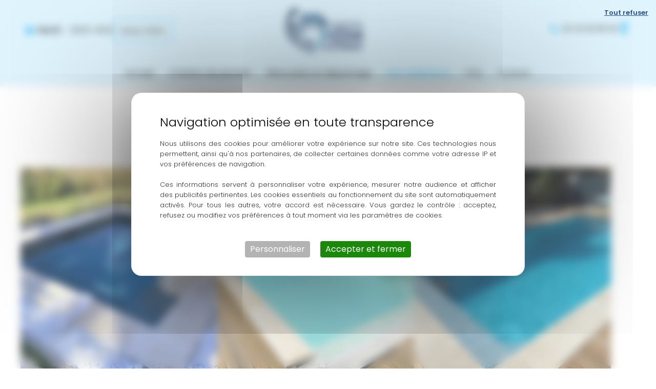

--- FILE ---
content_type: application/javascript
request_url: https://www.mdm-piscines.fr/wp-content/cache/min/1/wp-content/plugins/configuration-globale-du-site/features/horaires-intelligents/js/horaires-intelligents.js?ver=1768880585
body_size: 1197
content:
document.addEventListener('DOMContentLoaded',function(){const outputElements=document.querySelectorAll('.horaires-intelligents');if(!outputElements.length)return;const stores=horairesIntelligentsData.stores;const daysMapping=horairesIntelligentsData.days_mapping;const daysFrench=['dimanche','lundi','mardi','mercredi','jeudi','vendredi','samedi'];const daysEnglish=['sunday','monday','tuesday','wednesday','thursday','friday','saturday'];const today=new Date();const todayKey=daysEnglish[today.getDay()];const todayName=daysFrench[today.getDay()];outputElements.forEach(el=>{const storeId=el.getAttribute('data-store')||'default';const format=el.getAttribute('data-format')||'today';const store=stores[storeId];if(!store){el.innerHTML='<span class="error">Magasin non trouvé</span>';return}
if(!isValidStore(store)){el.innerHTML='<span class="error">Données du magasin invalides</span>';return}
try{switch(format){case 'today':renderTodayFormat(el,store,todayKey,todayName);break;case 'all':renderAllDaysFormat(el,store,todayKey,daysMapping);break;case 'list':renderListFormat(el,store,todayKey,daysMapping);break;default:renderTodayFormat(el,store,todayKey,todayName)}}catch(error){console.error('Erreur lors du rendu des horaires:',error);el.innerHTML='<span class="error">Erreur d\'affichage des horaires</span>'}});function isValidStore(store){if(!store||typeof store!=='object'){return!1}
if(!store.hours||typeof store.hours!=='object'){return!1}
return typeof store.name==='string'&&store.hours!==null}
function sanitizeStoreData(store){const sanitized={name:store.name||'Magasin sans nom',address:store.address||'',phone:store.phone||'',hours:{}};const validDays=['monday','tuesday','wednesday','thursday','friday','saturday','sunday'];validDays.forEach(day=>{sanitized.hours[day]=(store.hours&&typeof store.hours[day]==='string')?store.hours[day]:''});return sanitized}
function renderTodayFormat(element,store,todayKey,todayName){store=sanitizeStoreData(store);const todayHours=store.hours[todayKey];const template=`
            <div class="horaires-today">
                <span class="jour">${todayName.charAt(0).toUpperCase() + todayName.slice(1)}</span>
                <span class="divider"></span>
                <span class="status${!todayHours?.trim() ? ' closed' : ''}">${todayHours?.trim() || 'Fermé'}</span>
            </div>
        `;element.innerHTML=template}
function renderAllDaysFormat(element,store,todayKey,daysMapping){store=sanitizeStoreData(store);let html='<div class="horaires-all-days">';if(store.name&&store.name!=='Magasin principal'){html+=`<div class="store-name">${store.name}</div>`}
html+='<div class="horaires-wrapper">';Object.keys(daysMapping).forEach(dayKey=>{const dayName=daysMapping[dayKey];const hours=store.hours[dayKey]?.trim()||'Fermé';const isToday=dayKey===todayKey;html+=`
                <div class="horaires-jour ${dayKey}${isToday ? ' current-day' : ''}">
                    <span class="jour">${dayName}</span>
                    <span class="divider"></span>
                    <span class="status${!hours || hours === 'Fermé' ? ' closed' : ''}">${hours}</span>
                </div>
            `});html+='</div>';html+='</div>';element.innerHTML=html}
function renderListFormat(element,store,todayKey,daysMapping){store=sanitizeStoreData(store);let html='<div class="horaires-list">';if(store.name&&store.name!=='Magasin principal'){html+=`<div class="store-header">
                <h4>${store.name}</h4>
                ${store.address ? `<div class="store-address">${store.address}</div>` : ''}
                ${store.phone ? `<div class="store-phone">${store.phone}</div>` : ''}
            </div>`}
html+='<div class="horaires-wrapper">';html+='<div class="horaires-table-wrapper">';html+='<table class="horaires-table">';Object.keys(daysMapping).forEach(dayKey=>{const dayName=daysMapping[dayKey];const hours=store.hours[dayKey]?.trim()||'Fermé';const isToday=dayKey===todayKey;html+=`
                <tr class="horaires-row ${dayKey}${isToday ? ' current-day' : ''}">
                    <td class="jour-cell">${dayName}</td>
                    <td class="hours-cell">
                        <span class="status${!hours || hours === 'Fermé' ? ' closed' : ''}">${hours}</span>
                    </td>
                </tr>
            `});html+='</table>';html+='</div>';html+='</div>';html+='</div>';element.innerHTML=html}})

--- FILE ---
content_type: application/javascript
request_url: https://www.mdm-piscines.fr/wp-content/cache/min/1/wp-content/uploads/uag-plugin/assets/2000/uag-js-2157.js?ver=1768880585
body_size: 8
content:
document.addEventListener("DOMContentLoaded",function(){window.addEventListener('load',function(){UAGBButtonChild.init('.uagb-block-69b4535e')});window.addEventListener('load',function(){UAGBButtonChild.init('.uagb-block-29cafd22')});window.addEventListener('load',function(){UAGBButtonChild.init('.uagb-block-5597a117')});window.addEventListener('load',function(){UAGBButtonChild.init('.uagb-block-29cafd22')});window.addEventListener('load',function(){UAGBButtonChild.init('.uagb-block-5597a117')});window.addEventListener('load',function(){UAGBButtonChild.init('.uagb-block-7c7d29ca')});window.addEventListener('load',function(){UAGBButtonChild.init('.uagb-block-e8eab4d8')});window.addEventListener('load',function(){UAGBButtonChild.init('.uagb-block-6be09348')});window.addEventListener('load',function(){UAGBButtonChild.init('.uagb-block-29cafd22')});window.addEventListener('load',function(){UAGBButtonChild.init('.uagb-block-5597a117')});window.addEventListener('load',function(){UAGBButtonChild.init('.uagb-block-c2edd788')});window.addEventListener('load',function(){UAGBButtonChild.init('.uagb-block-53816c2b')});window.addEventListener('load',function(){UAGBButtonChild.init('.uagb-block-d0294ba5')})})

--- FILE ---
content_type: application/javascript
request_url: https://www.mdm-piscines.fr/wp-content/cache/min/1/wp-content/uploads/uag-plugin/assets/2000/uag-js-2159.js?ver=1768880585
body_size: 8
content:
document.addEventListener("DOMContentLoaded",function(){window.addEventListener('load',function(){UAGBButtonChild.init('.uagb-block-69b4535e')});window.addEventListener('load',function(){UAGBButtonChild.init('.uagb-block-29cafd22')});window.addEventListener('load',function(){UAGBButtonChild.init('.uagb-block-5597a117')});window.addEventListener('load',function(){UAGBButtonChild.init('.uagb-block-29cafd22')});window.addEventListener('load',function(){UAGBButtonChild.init('.uagb-block-5597a117')});window.addEventListener('load',function(){UAGBButtonChild.init('.uagb-block-7c7d29ca')});window.addEventListener('load',function(){UAGBButtonChild.init('.uagb-block-e8eab4d8')});window.addEventListener('load',function(){UAGBButtonChild.init('.uagb-block-6be09348')});window.addEventListener('load',function(){UAGBButtonChild.init('.uagb-block-29cafd22')});window.addEventListener('load',function(){UAGBButtonChild.init('.uagb-block-5597a117')});window.addEventListener('load',function(){UAGBButtonChild.init('.uagb-block-c2edd788')});window.addEventListener('load',function(){UAGBButtonChild.init('.uagb-block-53816c2b')});window.addEventListener('load',function(){UAGBButtonChild.init('.uagb-block-d0294ba5')})})

--- FILE ---
content_type: application/javascript
request_url: https://www.mdm-piscines.fr/wp-content/plugins/telephone-link-tracker/includes/Public/js/public.min.js?ver=1.0.1
body_size: 310
content:
!function(){"use strict";var e;let n,t=(e=function e(){let n=new XMLHttpRequest;n.open("POST",telephoneLinkTrackerPublic.ajaxurl,!0),n.setRequestHeader("Content-Type","application/x-www-form-urlencoded"),n.send("action=track_telephone_link_click&nonce="+encodeURIComponent(telephoneLinkTrackerPublic.nonce))},function t(...c){let o=()=>{clearTimeout(n),e(...c)};clearTimeout(n),n=setTimeout(o,300)});document.addEventListener("click",function(e){let n=e.target.closest('a[href^="tel:"]');n&&t()})}();